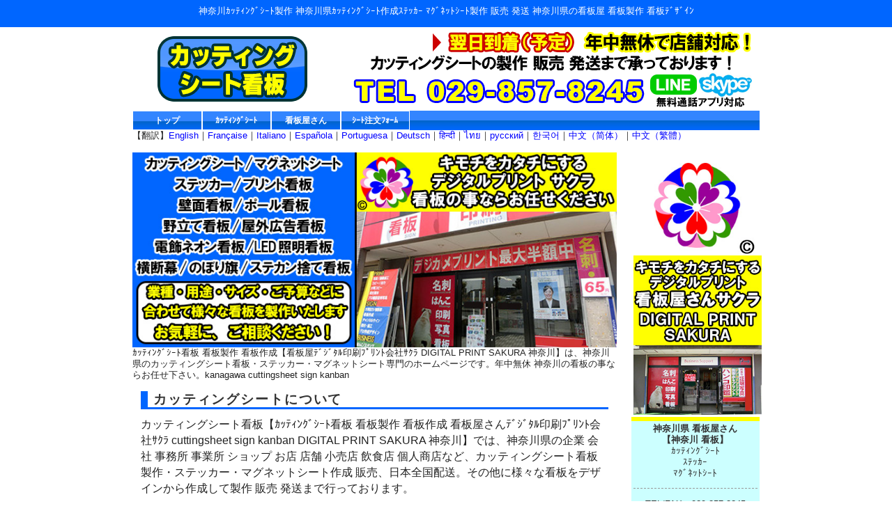

--- FILE ---
content_type: text/html
request_url: http://cuttingsheet.kanagawaken.net/index.shtml
body_size: 27561
content:
<!doctype html>
<!--[if lt IE 7]> <html class="ie6 oldie"> <![endif]-->
<!--[if IE 7]>    <html class="ie7 oldie"> <![endif]-->
<!--[if IE 8]>    <html class="ie8 oldie"> <![endif]-->
<!--[if gt IE 8]><!-->
<html class="">
<!--<![endif]-->
<head>

<meta http-equiv="Content-Type" content="text/html; charset=shift_jis">
<meta name="viewport" content="width=device-width, initial-scale=1">
<meta name="google-site-verification" content="C6Vmi1xL7XnKukv1ipi_g6mG_S3dHfFLNP4xkRi8hmM" />

<meta name="robots" content="all">
<meta name="robots" content="index,follow">
<meta name="googlebot" content="index,follow">


<title>神奈川ｶｯﾃｨﾝｸﾞｼｰﾄ製作 神奈川県ｶｯﾃｨﾝｸﾞｼｰﾄ作成 ｶｯﾃｨﾝｸﾞｼｰﾄ看板</title>

<link rel="alternate" type="application/rss+xml" title="ROR" href="sitemap.xml" />
<meta name="revisit_after" content="1 days">

<meta name="author" content="神奈川県ｶｯﾃｨﾝｸﾞｼｰﾄ製作 神奈川ｶｯﾃｨﾝｸﾞｼｰﾄ作成" />
<meta name="copyright" content="神奈川県ｶｯﾃｨﾝｸﾞｼｰﾄ製作 神奈川ｶｯﾃｨﾝｸﾞｼｰﾄ作成" />

<meta name="description" content="神奈川県ｶｯﾃｨﾝｸﾞｼｰﾄ製作 神奈川ｶｯﾃｨﾝｸﾞｼｰﾄ作成 ｶｯﾃｨﾝｸﾞｼｰﾄ看板 看板屋さん kanagawa cuttingsheet sign kanban" />
<meta name="keywords" content="神奈川県,ｶｯﾃｨﾝｸﾞｼｰﾄ製作,神奈川,ｶｯﾃｨﾝｸﾞｼｰﾄ作成,ｶｯﾃｨﾝｸﾞｼｰﾄ看板,看板屋さん,kanagawa,cuttingsheet,sign,kanban" />

<meta http-equiv="Content-Script-Type" content="text/javascript">
<meta http-equiv="Content-Style-Type" content="text/css">

<link href="https://cuttingsheet.kanagawaken.net/boilerplate.css" rel="stylesheet" type="text/css">
<link href="https://cuttingsheet.kanagawaken.net/style.css" rel="stylesheet" type="text/css">
<link href="https://cuttingsheet.kanagawaken.net/SpryAssets/SpryMenuBarHorizontal.css" rel="stylesheet" type="text/css">

<!--[if lt IE 9]>
<script src="https://cuttingsheet.kanagawaken.net/svn/trunk/html5.js"></script>
<![endif]-->
<script src="https://cuttingsheet.kanagawaken.net/respond.min.js"></script>
<script src="https://cuttingsheet.kanagawaken.net/SpryAssets/SpryMenuBar.js" type="text/javascript"></script>

<script src="https://cuttingsheet.kanagawaken.net/ajax/jquery.min.js"></script>

<link rel="stylesheet" href="https://cuttingsheet.kanagawaken.net/css/lightbox.css">
<script src="https://cuttingsheet.kanagawaken.net/js/lightbox.js" type="text/javascript"></script>


<link href="https://cuttingsheet.kanagawaken.net/favicon.ico" rel="shortcut icon">
<link rel="apple-touch-icon-precomposed" href="https://cuttingsheet.kanagawaken.net/webclip.png" />

<meta http-equiv="Pragma" content="no-cache">
<meta http-equiv="Cache-Control" content="no-cache">
<meta http-equiv="Expires" content="0">

</head>

<body oncontextmenu="return false">
<div class="back">
<div id="LayoutDiv1" align="center"><h1>神奈川ｶｯﾃｨﾝｸﾞｼｰﾄ製作 神奈川県ｶｯﾃｨﾝｸﾞｼｰﾄ作成ｽﾃｯｶｰ ﾏｸﾞﾈｯﾄｼｰﾄ製作 販売 発送 神奈川県の看板屋 看板製作 看板ﾃﾞｻﾞｲﾝ</h1></div>

<div class="gridContainer clearfix">
<div id="LayoutDiv2" align="center"><a href="https://cuttingsheet.kanagawaken.net/"><img src="cuttingsheet/kanagawa-cuttingsheet.gif" alt="神奈川県 看板屋 神奈川ｶｯﾃｨﾝｸﾞｼｰﾄ印刷ﾌﾟﾘﾝﾄ製作ｽﾃｯｶｰ作成ﾏｸﾞﾈｯﾄｼｰﾄ看板製作 看板修理" title="神奈川県 看板屋 神奈川ｶｯﾃｨﾝｸﾞｼｰﾄ印刷ﾌﾟﾘﾝﾄ製作ｽﾃｯｶｰ作成ﾏｸﾞﾈｯﾄｼｰﾄ看板製作 看板修理" align="center"></a></div>

<div id="LayoutDiv3" align="center"><img src="cuttingsheet/cuttingsheet-kanagawa.gif" alt="神奈川 看板ｶｯﾃｨﾝｸﾞｼｰﾄ印刷ﾌﾟﾘﾝﾄ製作ｽﾃｯｶｰ作成ﾏｸﾞﾈｯﾄｼｰﾄ神奈川県の看板屋 看板製作 看板修理" title="神奈川 看板ｶｯﾃｨﾝｸﾞｼｰﾄ印刷ﾌﾟﾘﾝﾄ製作ｽﾃｯｶｰ作成ﾏｸﾞﾈｯﾄｼｰﾄ神奈川県の看板屋 看板製作 看板修理" align="center"></div>

<div id="LayoutDiv4">
<ul id="MenuBar1" class="MenuBarHorizontal">
<li><a href="index.shtml">トップ</a></li>
<li><a href="cuttingsheet.shtml">ｶｯﾃｨﾝｸﾞｼｰﾄ</a></li>
<li><a href="sign.kanban.shtml">看板屋さん</a></li>
<li><a href="mailform.html">ｼｰﾄ注文ﾌｫｰﾑ</a></li>
</ul>
</div>

<div id="LayoutDiv9">【翻訳】<a href="http://translate.google.com/translate?hl=ja&sl=ja&tl=en&u=https%3A%2F%2Fcuttingsheet.kanagawaken.net%2Findex.shtml" target="_blank">English</a>｜<a href="http://translate.google.com/translate?hl=ja&sl=ja&tl=fr&u=https%3A%2F%2Fcuttingsheet.kanagawaken.net%2Findex.shtml" target="_blank">&#70;&#114;&#97;&#110;&#231;&#97;&#105;&#115;&#101;</a>｜<a href="http://translate.google.com/translate?hl=ja&sl=ja&tl=it&u=https%3A%2F%2Fcuttingsheet.kanagawaken.net%2Findex.shtml" target="_blank">Italiano</a>｜<a href="http://translate.google.com/translate?hl=ja&sl=ja&tl=es&u=https%3A%2F%2Fcuttingsheet.kanagawaken.net%2Findex.shtml" target="_blank">&#69;&#115;&#112;&#97;&#241;&#111;&#108;&#97;</a>｜<a href="http://translate.google.com/translate?hl=ja&sl=ja&tl=pt&u=https%3A%2F%2Fcuttingsheet.kanagawaken.net%2Findex.shtml" target="_blank">&#80;&#111;&#114;&#116;&#117;&#103;&#117;&#101;&#115;&#97;</a>｜<a href="http://translate.google.com/translate?hl=ja&sl=ja&tl=de&u=https%3A%2F%2Fcuttingsheet.kanagawaken.net%2Findex.shtml" target="_blank">Deutsch</a>｜<a href="http://translate.google.com/translate?hl=ja&sl=ja&tl=hi&u=https%3A%2F%2Fcuttingsheet.kanagawaken.net%2Findex.shtml" target="_blank">&#2361;&#2367;&#2344;&#2381;&#2342;&#2368;</a>｜<a href="http://translate.google.com/translate?hl=ja&sl=ja&tl=th&u=https%3A%2F%2Fcuttingsheet.kanagawaken.net%2Findex.shtml" target="_blank">&#3652;&#3607;&#3618;</a>｜<a href="http://translate.google.com/translate?hl=ja&sl=ja&tl=ru&u=https%3A%2F%2Fcuttingsheet.kanagawaken.net%2Findex.shtml" target="_blank">&#1088;&#1091;&#1089;&#1089;&#1082;&#1080;&#1081;</a>｜<a href="http://translate.google.com/translate?hl=ja&sl=ja&tl=ko&u=https%3A%2F%2Fcuttingsheet.kanagawaken.net%2Findex.shtml" target="_blank">&#xD55C;&#xAD6D;&#xC5B4;</a>｜<a href="http://translate.google.com/translate?hl=ja&sl=ja&tl=zh-CN&u=https%3A%2F%2Fcuttingsheet.kanagawaken.net%2Findex.shtml" target="_blank">&#x4E2D;&#x6587;&#xFF08;&#x7B80;&#x4F53;&#xFF09;</a>｜<a href="http://translate.google.com/translate?hl=ja&sl=ja&tl=zh-TW&u=https%3A%2F%2Fcuttingsheet.kanagawaken.net%2Findex.shtml" target="_blank">&#x4E2D;&#x6587;&#xFF08;&#x7E41;&#x9AD4;&#xFF09;</a></div>

<div id="LayoutDiv5">
<div align="center"><br /><img src="cuttingsheet/kanagawaken-cuttingsheet.jpg" alt="神奈川県の看板屋ｶｯﾃｨﾝｸﾞｼｰﾄ ﾏｸﾞﾈｯﾄｼｰﾄ ｽﾃｯｶｰ ﾌﾟﾘﾝﾄ看板 壁面看板ﾎﾟｰﾙ看板 野立て看板 屋外広告看板 電飾ﾈｵﾝ看板LED照明看板 横断幕のぼり旗ｽﾃｶﾝ捨て看板" title="神奈川県の看板屋ｶｯﾃｨﾝｸﾞｼｰﾄ ﾏｸﾞﾈｯﾄｼｰﾄ ｽﾃｯｶｰ ﾌﾟﾘﾝﾄ看板 壁面看板ﾎﾟｰﾙ看板 野立て看板 屋外広告看板 電飾ﾈｵﾝ看板LED照明看板 横断幕のぼり旗ｽﾃｶﾝ捨て看板" border="0"></div>
ｶｯﾃｨﾝｸﾞｼｰﾄ看板 看板製作 看板作成【看板屋ﾃﾞｼﾞﾀﾙ印刷ﾌﾟﾘﾝﾄ会社ｻｸﾗ DIGITAL PRINT SAKURA 神奈川】は、神奈川県のカッティングシート看板・ステッカー・マグネットシート専門のホームページです。年中無休 神奈川の看板の事ならお任せ下さい。kanagawa cuttingsheet sign kanban<br />

<div class="body">
<h2>カッティングシートについて</h2>
カッティングシート看板【ｶｯﾃｨﾝｸﾞｼｰﾄ看板 看板製作 看板作成 看板屋さんﾃﾞｼﾞﾀﾙ印刷ﾌﾟﾘﾝﾄ会社ｻｸﾗ cuttingsheet sign kanban DIGITAL PRINT SAKURA 神奈川】では、神奈川県の企業 会社 事務所 事業所 ショップ お店 店舗 小売店 飲食店 個人商店など、カッティングシート看板 製作・ステッカー・マグネットシート作成 販売、日本全国配送。その他に様々な看板をデザインから作成して製作 販売 発送まで行っております。<br /><br />

業種・用途・サイズ・ご予算などに合わせて様々な看板をご提案して製作していますので、神奈川のカッティングシート看板の事なら、お気軽にご相談ください！<br /><br />

神奈川のカッティングシート看板【ｶｯﾃｨﾝｸﾞｼｰﾄ看板 看板製作 看板作成 看板屋さんﾃﾞｼﾞﾀﾙ印刷ﾌﾟﾘﾝﾄ会社ｻｸﾗ cuttingsheet sign kanban DIGITAL PRINT SAKURA 神奈川】は年中無休(年末年始を除く)で土・日・祝日も営業。店舗直接対応だから、いつでも頼めて便利で安心です。
<hr class="s01">
<div align="center"><a class="btn" href="tel:0298578245"><nobr>&#x1F4DE;電話をかける</nobr></a></div>
<div align="center">TEL/FAX：029-857-8245</div>
<div align="center">営業時間：10時～19時<br />年中無休(年末年始を除く) </div>
<hr class="s01">



<div class="title">看板の種類</div>
<aside>
・大型看板、大型プリント、金属看板（アルミ看板、ステンレス看板）<br />
・ビル屋上看板、広告塔、横断幕 懸垂幕<br />
・ネオン サイン 看板、電飾看板、LED照明看板<br />
・サインポール、ポール看板（内照式・外照式）<br />
・屋外広告看板、野立看板、立体看板、スタンド看板、自立型看板<br />
・駐車場看板、シャッター看板<br />
・壁面看板、パネル看板<br />
・プレート式看板<br />
・ガラス面フィルム（カッティングシート、ガラス用塩ビシート）<br />
・マグネットシート、車両マーキング(社名入りシート)<br />
・ステッカー、シール、ラベル<br />
・オリジナルのぼり旗、タペストリー、ポスター、アピールボード、ペナント、バナー
</aside>

<!-- 
<hr class="s01">
<div align="center"><a href="https://www.tsukubashi.net/" target="_blank"><img src="web-design.gif" alt="神奈川県ﾎｰﾑﾍﾟｰｼﾞ制作 神奈川HP作成 格安 値段が安い料金 低価格3万円WebDesign会社 HomePage業者 kanagawa" title="神奈川県ﾎｰﾑﾍﾟｰｼﾞ制作 神奈川HP作成 格安 値段が安い料金 低価格3万円WebDesign会社 HomePage業者 kanagawa" border="0"></a></div>
-->

</div></div>

<div id="LayoutDiv6">
<br />
<div align="center">

<img src="cuttingsheet/kanban-kanagawa.jpg" alt="神奈川ｶｯﾃｨﾝｸﾞｼｰﾄ製作ｶｯﾃｨﾝｸﾞｼｰﾄ作成 看板屋 神奈川県 kanagawa cuttingsheet sign kanban" title="神奈川ｶｯﾃｨﾝｸﾞｼｰﾄ製作ｶｯﾃｨﾝｸﾞｼｰﾄ作成 看板屋 神奈川県 kanagawa cuttingsheet sign kanban" border="0" hspace="3" vspace="3">

<table border="0" cellspacing="5" cellpadding="3" width="100%">
<tr><td align="left" bgcolor="#ffff00"></td></tr>
<tr><td align="left" bgcolor="#ccffff">
<font color="#333333"><center><strong>神奈川県 看板屋さん<br />【神奈川 看板】</strong><br />ｶｯﾃｨﾝｸﾞｼｰﾄ<br />ｽﾃｯｶｰ<br />ﾏｸﾞﾈｯﾄｼｰﾄ
<hr class="s01">
TEL/FAX：029-857-8245<hr class="s01">
営業時間：10時～19時<br />
年中無休(年末年始を除く)
</center>
</font>
</td></tr>
<tr><td align="left" bgcolor="#ffff00"></td></tr>
</table>

<table width="100%" border="0" cellspacing="5" cellpadding="5"><tr><td align="center" bgcolor="#0066ff"><strong><font color="#ffffff">ｱﾌﾟﾘ通話</font></strong></td></tr></table>お問い合わせ打ち合わせにご利用出来ます。但し混み合ってる場合は電話でご連絡ください。
<hr class="s01">
<a href="https://line.me/ti/p/r5fuEPyVh3" target="_blank"><img src="portalsite/cuttingsheet-kanagawa-line-application.jpg" alt="神奈川ｶｯﾃｨﾝｸﾞｼｰﾄ作成 ｶｯﾃｨﾝｸﾞｼｰﾄ印刷ﾌﾟﾘﾝﾄ ﾗｲﾝ 神奈川県ｶｯﾃｨﾝｸﾞｼｰﾄ製作 ｶｯﾃｨﾝｸﾞｼｰﾄ屋さん 無料通話ｱﾌﾟﾘLINE" title="神奈川ｶｯﾃｨﾝｸﾞｼｰﾄ作成 ｶｯﾃｨﾝｸﾞｼｰﾄ印刷ﾌﾟﾘﾝﾄ ﾗｲﾝ 神奈川県ｶｯﾃｨﾝｸﾞｼｰﾄ製作 ｶｯﾃｨﾝｸﾞｼｰﾄ屋さん 無料通話ｱﾌﾟﾘLINE" border="0"><br />無料通話ｱﾌﾟﾘLINEで開く</a><br /><br />
<a href="portalsite/cuttingsheet-kanagawa-line.jpg" rel="lightbox[group001]" target="_blank"><img src="portalsite/cuttingsheet-kanagawa-line_qrcode.jpg" alt="神奈川県ｶｯﾃｨﾝｸﾞｼｰﾄ製作 ｶｯﾃｨﾝｸﾞｼｰﾄ作成 ｶｯﾃｨﾝｸﾞｼｰﾄ印刷ﾌﾟﾘﾝﾄ ｶｯﾃｨﾝｸﾞｼｰﾄ屋さんlineｽｸｼｮQRｺｰﾄﾞ" title="神奈川県ｶｯﾃｨﾝｸﾞｼｰﾄ製作 ｶｯﾃｨﾝｸﾞｼｰﾄ作成 ｶｯﾃｨﾝｸﾞｼｰﾄ印刷ﾌﾟﾘﾝﾄ ｶｯﾃｨﾝｸﾞｼｰﾄ屋さんlineｽｸｼｮQRｺｰﾄﾞ" border="0"><br />無料通話LINE QRｺｰﾄﾞ</a>
<hr class="s01">
<a href="https://login.live.com/login.srf?wa=wsignin1.0&rpsnv=13&ct=1529780693&rver=7.0.6730.0&wp=MBI_SSL&wreply=https%3A%2F%2Flw.skype.com%2Flogin%2Foauth%2Fproxy%3Fclient_id%3D578134%26redirect_uri%3Dhttps%253A%252F%252Fweb.skype.com%252F%253FopenPstnPage%253Dtrue%26state%3D2787d41e-e593-4b8e-eacb-1071c05109d3%26site_name%3Dlw.skype.com&lc=1033&id=293290&mkt=ja-JP&psi=skype&lw=1&cobrandid=2befc4b5-19e3-46e8-8347-77317a16a5a5&client_flight=hsu%2CReservedFlight33%2CReservedFlight67" target="_blank"><img src="portalsite/cuttingsheet-kanagawa-skype.jpg" alt="神奈川ｶｯﾃｨﾝｸﾞｼｰﾄ屋さん skype ｶｯﾃｨﾝｸﾞｼｰﾄ作成 ｶｯﾃｨﾝｸﾞｼｰﾄ製作 ｶｯﾃｨﾝｸﾞｼｰﾄ印刷ﾌﾟﾘﾝﾄ 神奈川県 無料動画通話ｽｶｲﾌﾟ" title="神奈川ｶｯﾃｨﾝｸﾞｼｰﾄ屋さん skype ｶｯﾃｨﾝｸﾞｼｰﾄ作成 ｶｯﾃｨﾝｸﾞｼｰﾄ製作 ｶｯﾃｨﾝｸﾞｼｰﾄ印刷ﾌﾟﾘﾝﾄ 神奈川県 無料動画通話ｽｶｲﾌﾟ" border="0"><br />無料動画通話ｽｶｲﾌﾟ<br />【ID:dc 45】</a><br /><br />

<!-- 
<table width="100%" border="0" cellspacing="5" cellpadding="5"><tr><td align="center" bgcolor="#0066ff"><strong><font color="#ffffff">SNS</font></strong></td></tr></table>

<a href="https://ameblo.jp/cutting-sheet/" target="_blank"><img src="portalsite/cuttingsheet-blog.jpg" alt="ｶｯﾃｨﾝｸﾞｼｰﾄ製作ｶｯﾃｨﾝｸﾞｼｰﾄ作成ﾌﾟﾘﾝﾄ印刷ｽﾃｯｶｰ ﾏｸﾞﾈｯﾄｼｰﾄ看板屋さんｱﾒﾌﾞﾛblogﾌﾞﾛｸﾞ日記ameblo" title="ｶｯﾃｨﾝｸﾞｼｰﾄ製作ｶｯﾃｨﾝｸﾞｼｰﾄ作成ﾌﾟﾘﾝﾄ印刷ｽﾃｯｶｰ ﾏｸﾞﾈｯﾄｼｰﾄ看板屋さんｱﾒﾌﾞﾛblogﾌﾞﾛｸﾞ日記ameblo" border="0"></a>
<a href="https://twitter.com/e_tokyo_net" target="_blank"><img src="portalsite/tokyo-twitter.jpg" alt="東京ﾆｭｰｽTokyoNewsﾂｲｯﾀｰ東京都Twitter地域情報HPﾎﾟｰﾀﾙｻｲﾄ無料登録ﾎｰﾑﾍﾟｰｼﾞTokyoJapan" title="東京ﾆｭｰｽTokyoNewsﾂｲｯﾀｰ東京都Twitter地域情報HPﾎﾟｰﾀﾙｻｲﾄ無料登録ﾎｰﾑﾍﾟｰｼﾞTokyoJapan" border="0"></a>

<a href="https://www.youtube.com/channel/UCL-94JelOsO0ePiCwwuQnxQ" target="_blank"><img src="portalsite/tokyo-youtube.jpg" alt="東京youtubeﾕｰﾁｭｰﾊﾞｰ動画配信ﾕｰﾁｭｰﾌﾞ東京都youtuber地域情報Tokyo Japan" title="東京youtubeﾕｰﾁｭｰﾊﾞｰ動画配信ﾕｰﾁｭｰﾌﾞ東京都youtuber地域情報Tokyo Japan" border="0"></a>
<a href="https://hp.kanagawaken.net/" target="_blank"><img src="portalsite/kanagawa-hp.jpg" alt="神奈川ﾎｰﾑﾍﾟｰｼﾞ作成Web Design Creator神奈川HP制作 kanagawa HomePage" title="神奈川ﾎｰﾑﾍﾟｰｼﾞ作成Web Design Creator神奈川県HP制作 kanagawa HomePage" border="0"></a>

<br /><br />

<table width="100%" border="0" cellspacing="5" cellpadding="5"><tr><td align="center" bgcolor="#0066ff"><strong><font color="#ffffff">ﾎﾟｰﾀﾙｻｲﾄ</font></strong></td></tr></table>

<a href="http://www.kanagawaken.net/" target="_blank"><img src="portalsite/kanagawa-portalsite.jpg" alt="神奈川ｼｮｯﾌﾟ神奈川県お店 企業 会社 事業主ｸﾞﾙｰﾌﾟ団体ｻｰｸﾙ個人ﾎﾟｰﾀﾙｻｲﾄ登録無料 掲載ﾎｰﾑﾍﾟｰｼﾞSNSﾌﾞﾛｸﾞ相互ﾘﾝｸ集HP地域情報PortalSite Web HomePage Kanagawa" title="神奈川県ｼｮｯﾌﾟ神奈川お店 企業 会社 事業主ｸﾞﾙｰﾌﾟ団体ｻｰｸﾙ個人ﾎﾟｰﾀﾙｻｲﾄ登録無料 掲載ﾎｰﾑﾍﾟｰｼﾞSNSﾌﾞﾛｸﾞ相互ﾘﾝｸ集HP地域情報PortalSite Web HomePage Kanagawa" border="0"></a>
<a href="http://www.e-yokohama.net/" target="_blank"><img src="portalsite/yokohama-portalsite.jpg" alt="横浜ｼｮｯﾌﾟ横浜市お店 企業 会社 事業主ｸﾞﾙｰﾌﾟ団体ｻｰｸﾙ個人ﾎﾟｰﾀﾙｻｲﾄ登録無料 掲載ﾎｰﾑﾍﾟｰｼﾞSNSﾌﾞﾛｸﾞ相互ﾘﾝｸ集HP地域情報PortalSite Web HomePage Yokohama" title="横浜ｼｮｯﾌﾟ横浜市お店 企業 会社 事業主ｸﾞﾙｰﾌﾟ団体ｻｰｸﾙ個人ﾎﾟｰﾀﾙｻｲﾄ登録無料 掲載ﾎｰﾑﾍﾟｰｼﾞSNSﾌﾞﾛｸﾞ相互ﾘﾝｸ集HP地域情報PortalSite Web HomePage Yokohama" border="0"></a>
<a href="http://www.e-kawasaki.net/" target="_blank"><img src="portalsite/kawasaki-portalsite.jpg" alt="川崎ｼｮｯﾌﾟ川崎市お店 企業 会社 事業主ｸﾞﾙｰﾌﾟ団体ｻｰｸﾙ個人ﾎﾟｰﾀﾙｻｲﾄ登録無料 掲載ﾎｰﾑﾍﾟｰｼﾞSNSﾌﾞﾛｸﾞ相互ﾘﾝｸ集HP地域情報PortalSite Web HomePage Kawasaki" title="川崎ｼｮｯﾌﾟ川崎市お店 企業 会社 事業主ｸﾞﾙｰﾌﾟ団体ｻｰｸﾙ個人ﾎﾟｰﾀﾙｻｲﾄ登録無料 掲載ﾎｰﾑﾍﾟｰｼﾞSNSﾌﾞﾛｸﾞ相互ﾘﾝｸ集HP地域情報PortalSite Web HomePage Kawasaki" border="0"></a>
<a href="http://www.saitamaken.net/" target="_blank"><img src="portalsite/saitama-portalsite.jpg" alt="埼玉ｼｮｯﾌﾟ埼玉県お店 企業 会社 事業主ｸﾞﾙｰﾌﾟ団体ｻｰｸﾙ個人ﾎﾟｰﾀﾙｻｲﾄ登録無料 掲載ﾎｰﾑﾍﾟｰｼﾞSNSﾌﾞﾛｸﾞ相互ﾘﾝｸ集HP地域情報PortalSite Web HomePage Saitama" title="埼玉ｼｮｯﾌﾟ埼玉県お店 企業 会社 事業主ｸﾞﾙｰﾌﾟ団体ｻｰｸﾙ個人ﾎﾟｰﾀﾙｻｲﾄ登録無料 掲載ﾎｰﾑﾍﾟｰｼﾞSNSﾌﾞﾛｸﾞ相互ﾘﾝｸ集HP地域情報PortalSite Web HomePage Saitama" border="0"></a>

<a href="http://www.e-tokyo.net/" target="_blank"><img src="portalsite/tokyo-portalsite.jpg" alt="東京ｼｮｯﾌﾟお店 企業 会社 事業主ｸﾞﾙｰﾌﾟ団体ｻｰｸﾙ個人ﾎﾟｰﾀﾙｻｲﾄ登録無料 掲載ﾎｰﾑﾍﾟｰｼﾞSNSﾌﾞﾛｸﾞ相互ﾘﾝｸ集HP地域情報PortalSite Web HomePage TokyoJapan" title="東京ｼｮｯﾌﾟお店 企業 会社 事業主ｸﾞﾙｰﾌﾟ団体ｻｰｸﾙ個人ﾎﾟｰﾀﾙｻｲﾄ登録無料 掲載ﾎｰﾑﾍﾟｰｼﾞSNSﾌﾞﾛｸﾞ相互ﾘﾝｸ集HP地域情報PortalSite Web HomePage TokyoJapan" border="0"></a>
<a href="http://www.e-shinjuku.net/" target="_blank"><img src="portalsite/shinjuku-portalsite.jpg" alt="新宿ｼｮｯﾌﾟお店 企業 会社 事業主ｸﾞﾙｰﾌﾟ団体ｻｰｸﾙ個人ﾎﾟｰﾀﾙｻｲﾄ登録無料 掲載ﾎｰﾑﾍﾟｰｼﾞSNSﾌﾞﾛｸﾞ相互ﾘﾝｸ集HP地域情報PortalSite Web HomePage ShinjukuJapan" title="新宿ｼｮｯﾌﾟお店 企業 会社 事業主ｸﾞﾙｰﾌﾟ団体ｻｰｸﾙ個人ﾎﾟｰﾀﾙｻｲﾄ登録無料 掲載ﾎｰﾑﾍﾟｰｼﾞSNSﾌﾞﾛｸﾞ相互ﾘﾝｸ集HP地域情報PortalSite Web HomePage ShinjukuJapan" border="0"></a>
<a href="http://www.e-shibuya.net/" target="_blank"><img src="portalsite/shibuya-portalsite.jpg" alt="渋谷ｼｮｯﾌﾟお店 企業 会社 事業主ｸﾞﾙｰﾌﾟ団体ｻｰｸﾙ個人ﾎﾟｰﾀﾙｻｲﾄ登録無料 掲載ﾎｰﾑﾍﾟｰｼﾞSNSﾌﾞﾛｸﾞ相互ﾘﾝｸ集HP地域情報PortalSite Web HomePage ShibuyaJapan" title="渋谷ｼｮｯﾌﾟお店 企業 会社 事業主ｸﾞﾙｰﾌﾟ団体ｻｰｸﾙ個人ﾎﾟｰﾀﾙｻｲﾄ登録無料 掲載ﾎｰﾑﾍﾟｰｼﾞSNSﾌﾞﾛｸﾞ相互ﾘﾝｸ集HP地域情報PortalSite Web HomePage ShibuyaJapan" border="0"></a>
<a href="http://www.e-harajuku.net/" target="_blank"><img src="portalsite/harajuku-portalsite.jpg" alt="東京都 渋谷区 原宿 竹下通り表参道ｼｮｯﾌﾟお店 企業 会社 事業主ｸﾞﾙｰﾌﾟ団体ｻｰｸﾙ個人ﾎﾟｰﾀﾙｻｲﾄ登録無料 掲載ﾎｰﾑﾍﾟｰｼﾞSNSﾌﾞﾛｸﾞ相互ﾘﾝｸ集HP地域情報PortalSite Web HomePage JapanTokyoShibuyaHarajuku" title="東京都 渋谷区 原宿 竹下通り表参道ｼｮｯﾌﾟお店 企業 会社 事業主ｸﾞﾙｰﾌﾟ団体ｻｰｸﾙ個人ﾎﾟｰﾀﾙｻｲﾄ登録無料 掲載ﾎｰﾑﾍﾟｰｼﾞSNSﾌﾞﾛｸﾞ相互ﾘﾝｸ集HP地域情報PortalSite Web HomePage JapanTokyoShibuyaHarajuku" border="0"></a>
<a href="http://www.e-ginza.net/" target="_blank"><img src="portalsite/ginza-portalsite.jpg" alt="銀座ｼｮｯﾌﾟお店 企業 会社 事業主ｸﾞﾙｰﾌﾟ団体ｻｰｸﾙ個人ﾎﾟｰﾀﾙｻｲﾄ登録無料 掲載ﾎｰﾑﾍﾟｰｼﾞSNSﾌﾞﾛｸﾞ相互ﾘﾝｸ集HP地域情報PortalSite Web HomePage GinzaJapan" title="銀座ｼｮｯﾌﾟお店 企業 会社 事業主ｸﾞﾙｰﾌﾟ団体ｻｰｸﾙ個人ﾎﾟｰﾀﾙｻｲﾄ登録無料 掲載ﾎｰﾑﾍﾟｰｼﾞSNSﾌﾞﾛｸﾞ相互ﾘﾝｸ集HP地域情報PortalSite Web HomePage GinzaJapan" border="0"></a>
<a href="http://www.e-shinagawa.net/" target="_blank"><img src="portalsite/shinagawa-portalsite.jpg" alt="品川ｼｮｯﾌﾟお店 企業 会社 事業主ｸﾞﾙｰﾌﾟ団体ｻｰｸﾙ個人ﾎﾟｰﾀﾙｻｲﾄ登録無料 掲載ﾎｰﾑﾍﾟｰｼﾞSNSﾌﾞﾛｸﾞ相互ﾘﾝｸ集HP地域情報PortalSite Web HomePage ShinagawaJapan" title="品川ｼｮｯﾌﾟお店 企業 会社 事業主ｸﾞﾙｰﾌﾟ団体ｻｰｸﾙ個人ﾎﾟｰﾀﾙｻｲﾄ登録無料 掲載ﾎｰﾑﾍﾟｰｼﾞSNSﾌﾞﾛｸﾞ相互ﾘﾝｸ集HP地域情報PortalSite Web HomePage ShinagawaJapan" border="0"></a>

<a href="http://www.e-chiba.biz/" target="_blank"><img src="portalsite/chiba-portalsite.jpg" alt="千葉ｼｮｯﾌﾟ千葉県お店 企業 会社 事業主ｸﾞﾙｰﾌﾟ団体ｻｰｸﾙ個人ﾎﾟｰﾀﾙｻｲﾄ登録無料 掲載ﾎｰﾑﾍﾟｰｼﾞSNSﾌﾞﾛｸﾞ相互ﾘﾝｸ集HP地域情報PortalSite Web HomePage Chiba" title="千葉ｼｮｯﾌﾟ千葉県お店 企業 会社 事業主ｸﾞﾙｰﾌﾟ団体ｻｰｸﾙ個人ﾎﾟｰﾀﾙｻｲﾄ登録無料 掲載ﾎｰﾑﾍﾟｰｼﾞSNSﾌﾞﾛｸﾞ相互ﾘﾝｸ集HP地域情報PortalSite Web HomePage Chiba" border="0"></a>
<a href="http://www.e-matsudo.net/" target="_blank"><img src="portalsite/matsudo-portalsite.jpg" alt="松戸ｼｮｯﾌﾟ松戸市お店 企業 会社 事業主ｸﾞﾙｰﾌﾟ団体ｻｰｸﾙ個人ﾎﾟｰﾀﾙｻｲﾄ登録無料 掲載ﾎｰﾑﾍﾟｰｼﾞSNSﾌﾞﾛｸﾞ相互ﾘﾝｸ集HP地域情報PortalSite Web HomePage Matsudo" title="松戸ｼｮｯﾌﾟ松戸市お店 企業 会社 事業主ｸﾞﾙｰﾌﾟ団体ｻｰｸﾙ個人ﾎﾟｰﾀﾙｻｲﾄ登録無料 掲載ﾎｰﾑﾍﾟｰｼﾞSNSﾌﾞﾛｸﾞ相互ﾘﾝｸ集HP地域情報PortalSite Web HomePage Matsudo" border="0"></a>
<a href="http://www.e-kashiwa.net/" target="_blank"><img src="portalsite/kashiwa-portalsite.jpg" alt="柏ｼｮｯﾌﾟ柏市お店 企業 会社 事業主ｸﾞﾙｰﾌﾟ団体ｻｰｸﾙ個人ﾎﾟｰﾀﾙｻｲﾄ登録無料 掲載ﾎｰﾑﾍﾟｰｼﾞSNSﾌﾞﾛｸﾞ相互ﾘﾝｸ集HP地域情報PortalSite Web HomePage Kashiwa" title="柏ｼｮｯﾌﾟ柏市お店 企業 会社 事業主ｸﾞﾙｰﾌﾟ団体ｻｰｸﾙ個人ﾎﾟｰﾀﾙｻｲﾄ登録無料 掲載ﾎｰﾑﾍﾟｰｼﾞSNSﾌﾞﾛｸﾞ相互ﾘﾝｸ集HP地域情報PortalSite Web HomePage Kashiwa" border="0"></a>
-->

</div>
</div>

<div id="LayoutDiv7">

<div class="body">

<h5>
<hr class="s03"><div align="center"><a class="btn" href="index.shtml"><nobr>トップ</nobr></a> <a class="btn" href="cuttingsheet.shtml"><nobr>ｶｯﾃｨﾝｸﾞｼｰﾄ看板</nobr></a> <a class="btn" href="sign.kanban.shtml"><nobr>看板屋さん</nobr></a> <a class="btn" href="mailform.html"><nobr>ｼｰﾄ注文ﾌｫｰﾑ</nobr></a></div>


<!-- 
<div class="menu">
<hr class="s03">
<div align="center">

<a class="btn" href="https://cuttingsheet.kanagawaken.net/" target="_blank"><nobr>ｶｯﾃｨﾝｸﾞｼｰﾄ神奈川</nobr></a>
<a class="btn" href="https://cuttingsheet.e-yokohama.net/" target="_blank"><nobr>ｶｯﾃｨﾝｸﾞｼｰﾄ横浜</nobr></a>
<a class="btn" href="https://cuttingsheet.e-kawasaki.net/" target="_blank"><nobr>ｶｯﾃｨﾝｸﾞｼｰﾄ川崎</nobr></a>

<a class="btn" href="https://meishi.kanagawaken.net/" target="_blank"><nobr>名刺作成 神奈川</nobr></a>
<a class="btn" href="https://meishi.e-yokohama.net/" target="_blank"><nobr>名刺作成 横浜</nobr></a>
<a class="btn" href="https://meishi.e-kawasaki.net/" target="_blank"><nobr>名刺作成 川崎</nobr></a>

<a class="btn" href="https://hp.kanagawaken.net/" target="_blank"><nobr>神奈川HP制作</nobr></a>
<a class="btn" href="https://hp.e-yokohama.net/" target="_blank"><nobr>横浜HP制作</nobr></a>
<a class="btn" href="https://hp.e-kawasaki.net/" target="_blank"><nobr>川崎HP制作</nobr></a>
<a class="btn" href="https://www.tsukubashi.net/" target="_blank"><nobr>つくばHP制作</nobr></a>

<a class="btn" href="http://kanban.i-tsukuba.jp/" target="_blank"><nobr>看板屋</nobr></a>
<a class="btn" href="http://hanko-inkan.i-tsukuba.jp/" target="_blank"><nobr>はんこ屋</nobr></a>
<a class="btn" href="http://meishi.i-tsukuba.jp/" target="_blank"><nobr>名刺制作</nobr></a>
<a class="btn" href="http://seihon.i-tsukuba.jp/" target="_blank"><nobr>製本作成</nobr></a>
<a class="btn" href="https://www.shoumei-shashin.com/" target="_blank"><nobr>証明写真 撮影</nobr></a>

</div></div>
-->

<hr class="s03"><font color="#666666" size="-1">【地域一覧】<a href="https://cuttingsheet.kanagawaken.net/index.shtml"><font color="#666666">神奈川県</font></a>｜<a href="https://cuttingsheet.e-yokohama.net" target="_blank"><font color="#666666">横浜市</font></a>｜<a href="https://cuttingsheet.kanagawaken.net/tsurumi-yokohama.shtml"><font color="#666666">鶴見区</font></a>｜<a href="https://cuttingsheet.kanagawaken.net/kanagawaku-yokohama.shtml"><font color="#666666">神奈川区</font></a>｜<a href="https://cuttingsheet.kanagawaken.net/nishiku-yokohama.shtml"><font color="#666666">西区</font></a>｜<a href="https://cuttingsheet.kanagawaken.net/nakaku-yokohama.shtml"><font color="#666666">中区</font></a>｜<a href="https://cuttingsheet.kanagawaken.net/minamiku-yokohama.shtml"><font color="#666666">南区</font></a>｜<a href="https://cuttingsheet.kanagawaken.net/konan-yokohama.shtml"><font color="#666666">港南区</font></a>｜<a href="https://cuttingsheet.kanagawaken.net/hodogaya-yokohama.shtml"><font color="#666666">保土ケ谷区</font></a>｜<a href="https://cuttingsheet.kanagawaken.net/asahiku-yokohama.shtml"><font color="#666666">旭区</font></a>｜<a href="https://cuttingsheet.kanagawaken.net/isogo-yokohama.shtml"><font color="#666666">磯子区</font></a>｜<a href="https://cuttingsheet.kanagawaken.net/kanazawaku-yokohama.shtml"><font color="#666666">金沢区</font></a>｜<a href="https://cuttingsheet.kanagawaken.net/kohokuku-yokohama.shtml"><font color="#666666">港北区</font></a>｜<a href="https://cuttingsheet.kanagawaken.net/midoriku-yokohama.shtml"><font color="#666666">緑区</font></a>｜<a href="https://cuttingsheet.kanagawaken.net/aobaku-yokohama.shtml"><font color="#666666">青葉区</font></a>｜<a href="https://cuttingsheet.kanagawaken.net/tsuzuki-yokohama.shtml"><font color="#666666">都筑区</font></a>｜<a href="https://cuttingsheet.kanagawaken.net/totsuka-yokohama.shtml"><font color="#666666">戸塚区</font></a>｜<a href="https://cuttingsheet.kanagawaken.net/sakaeku-yokohama.shtml"><font color="#666666">栄区</font></a>｜<a href="https://cuttingsheet.kanagawaken.net/izumi-yokohama.shtml"><font color="#666666">泉区</font></a>｜<a href="https://cuttingsheet.kanagawaken.net/seya-yokohama.shtml"><font color="#666666">瀬谷区</font></a>｜<a href="https://cuttingsheet.e-kawasaki.net" target="_blank"><font color="#666666">川崎市</font></a>｜<a href="https://cuttingsheet.kanagawaken.net/kawasakiku.shtml"><font color="#666666">川崎区</font></a>｜<a href="https://cuttingsheet.kanagawaken.net/saiwaiku-kawasaki.shtml"><font color="#666666">幸区</font></a>｜<a href="https://cuttingsheet.kanagawaken.net/nakahara-kawasaki.shtml"><font color="#666666">中原区</font></a>｜<a href="https://cuttingsheet.kanagawaken.net/takatsu-kawasaki.shtml"><font color="#666666">高津区</font></a>｜<a href="https://cuttingsheet.kanagawaken.net/miyamae-kawasaki.shtml"><font color="#666666">宮前区</font></a>｜<a href="https://cuttingsheet.kanagawaken.net/tamaku-kawasaki.shtml"><font color="#666666">多摩区</font></a>｜<a href="https://cuttingsheet.kanagawaken.net/asaoku-kawasaki.shtml"><font color="#666666">麻生区</font></a>｜<a href="https://cuttingsheet.kanagawaken.net/sagamihara.shtml"><font color="#666666">相模原市</font></a>｜<a href="https://cuttingsheet.kanagawaken.net/midoriku-sagamihara.shtml"><font color="#666666">緑区</font></a>｜<a href="https://cuttingsheet.kanagawaken.net/chuoku-sagamihara.shtml"><font color="#666666">中央区</font></a>｜<a href="https://cuttingsheet.kanagawaken.net/minamiku-sagamihara.shtml"><font color="#666666">南区</font></a>｜<a href="https://cuttingsheet.kanagawaken.net/yokosuka.shtml"><font color="#666666">横須賀市</font></a>｜<a href="https://cuttingsheet.kanagawaken.net/hiratsuka.shtml"><font color="#666666">平塚市</font></a>｜<a href="https://cuttingsheet.kanagawaken.net/kamakura.shtml"><font color="#666666">鎌倉市</font></a>｜<a href="https://cuttingsheet.kanagawaken.net/fujisawa.shtml"><font color="#666666">藤沢市</font></a>｜<a href="https://cuttingsheet.kanagawaken.net/odawara.shtml"><font color="#666666">小田原市</font></a>｜<a href="https://cuttingsheet.kanagawaken.net/chigasaki.shtml"><font color="#666666">茅ヶ崎市</font></a>｜<a href="https://cuttingsheet.kanagawaken.net/zushi.shtml"><font color="#666666">逗子市</font></a>｜<a href="https://cuttingsheet.kanagawaken.net/miurashi.shtml"><font color="#666666">三浦市</font></a>｜<a href="https://cuttingsheet.kanagawaken.net/hadanoshi.shtml"><font color="#666666">秦野市</font></a>｜<a href="https://cuttingsheet.kanagawaken.net/atsugishi.shtml"><font color="#666666">厚木市</font></a>｜<a href="https://cuttingsheet.kanagawaken.net/yamatoshi.shtml"><font color="#666666">大和市</font></a>｜<a href="https://cuttingsheet.kanagawaken.net/isehara.shtml"><font color="#666666">伊勢原市</font></a>｜<a href="https://cuttingsheet.kanagawaken.net/ebina.shtml"><font color="#666666">海老名市</font></a>｜<a href="https://cuttingsheet.kanagawaken.net/zamashi.shtml"><font color="#666666">座間市</font></a>｜<a href="https://cuttingsheet.kanagawaken.net/minamiashigara.shtml"><font color="#666666">南足柄市</font></a>｜<a href="https://cuttingsheet.kanagawaken.net/ayaseshi.shtml"><font color="#666666">綾瀬市</font></a>｜<a href="https://cuttingsheet.kanagawaken.net/hayama.shtml"><font color="#666666">葉山町</font></a>｜<a href="https://cuttingsheet.kanagawaken.net/samukawa.shtml"><font color="#666666">寒川町</font></a>｜<a href="https://cuttingsheet.kanagawaken.net/oisomachi.shtml"><font color="#666666">大磯町</font></a>｜<a href="https://cuttingsheet.kanagawaken.net/ninomiyamachi.shtml"><font color="#666666">二宮町</font></a>｜<a href="https://cuttingsheet.kanagawaken.net/nakaimachi.shtml"><font color="#666666">中井町</font></a>｜<a href="https://cuttingsheet.kanagawaken.net/oimachi.shtml"><font color="#666666">大井町</font></a>｜<a href="https://cuttingsheet.kanagawaken.net/matsudamachi.shtml"><font color="#666666">松田町</font></a>｜<a href="https://cuttingsheet.kanagawaken.net/yamakitamachi.shtml"><font color="#666666">山北町</font></a>｜<a href="https://cuttingsheet.kanagawaken.net/kaiseimachi.shtml"><font color="#666666">開成町</font></a>｜<a href="https://cuttingsheet.kanagawaken.net/hakonemachi.shtml"><font color="#666666">箱根町</font></a>｜<a href="https://cuttingsheet.kanagawaken.net/manazurumachi.shtml"><font color="#666666">真鶴町</font></a>｜<a href="https://cuttingsheet.kanagawaken.net/yugawaramachi.shtml"><font color="#666666">湯河原町</font></a>｜<a href="https://cuttingsheet.kanagawaken.net/aikawamachi.shtml"><font color="#666666">愛川町</font></a>｜<a href="https://cuttingsheet.kanagawaken.net/kiyokawamura.shtml"><font color="#666666">清川村</font></a>｜</font>

</h5>

</div>

</div></div>

<div id="LayoutDiv8"><h6>Copyright(C) 神奈川ｶｯﾃｨﾝｸﾞｼｰﾄ看板 神奈川県ｶｯﾃｨﾝｸﾞｼｰﾄ看板屋さん kanagawa cuttingsheet sign kanban All Rights Reserved.</h6></div>
</div>


<script type="text/javascript">
var MenuBar1 = new Spry.Widget.MenuBar("MenuBar1", {imgDown:"SpryAssets/SpryMenuBarDownHover.gif", imgRight:"SpryAssets/SpryMenuBarRightHover.gif"});
</script>

</body>
</html>


--- FILE ---
content_type: text/css
request_url: https://cuttingsheet.kanagawaken.net/style.css
body_size: 14099
content:
@charset "shift_jis";
/* 標準可変メディア
   メモ : 可変メディアでは、HTML からメディアの高さおよび幅の属性を削除する必要がある
   http://www.alistapart.com/articles/fluid-images/ 
*/
img, object, embed, video {
	max-width: 100%;
}
/* IE 6 では最大幅がサポートされていないため、デフォルトで幅 100% に設定される */
.ie6 img {
	width:100%;
}

/*
	Dreamweaver 可変グリッドプロパティ
	----------------------------------
	dw-num-cols-mobile:		6;
	dw-num-cols-tablet:		6;
	dw-num-cols-desktop:	9;
	dw-gutter-percentage:	25;
	
	以下からヒントを入手 : Ethan Marcotte 氏の「レスポンシブ Web デザイン」 
	http://www.alistapart.com/articles/responsive-web-design
	
	および Joni Korpi 氏の「Golden Grid System」
	http://goldengridsystem.com/ 
*/

/* モバイルレイアウト : 480 px およびそれ以下. */

.gridContainer {
	margin-left: auto;
	margin-right: auto;
	width: 93.3333%;
	padding-left: 3.3333%;
	padding-right: 3.3333%;
}
#LayoutDiv1 {
	clear: both;
	float: left;
	margin-left: 0;
	width: 100%;
	display: block;
	background-color: #0066ff;
	font-weight: normal; color: #ffffff;
}
#LayoutDiv2 {
	clear: both;
	float: left;
	margin-left: 0;
	width: 100%;
	display: block;
}
#LayoutDiv3 {
	clear: both;
	float: left;
	margin-left: 0;
	width: 100%;
	display: block;
}
#LayoutDiv4 {
	clear: both;
	float: left;
	margin-left: 0;
	width: 100%;
	display: block;
	background-image: url(button/back.gif);
	background-color: #0066ff;
	font-weight: normal; color: #ffffff;
}
#LayoutDiv5 {
	clear: both;
	float: left;
	margin-left: 0;
	width: 100%;
	display: block;
	word-wrap: break-word;
}
#LayoutDiv6 {
	clear: both;
	float: left;
	margin-left: 0;
	width: 100%;
	display: block;
	word-wrap: break-word;
}
#LayoutDiv7 {
	clear: both;
	float: left;
	margin-left: 0;
	width: 100%;
	display: block;
	word-wrap: break-word;
}
#LayoutDiv8 {
	clear: both;
	float: left;
	margin-left: 0;
	width: 100%;
	display: block;
	background-color: #0066ff;
	font-weight: normal; color: #ffffff;
}
#LayoutDiv9{
    clear: both;
    float: left;
    margin-left: 0;
    width: 100%;
    display: block;
	word-wrap: break-word;
}

.body {font-size: 1.0em;}

h1 {
	font-weight: normal; font-size: 1.0em; margin: 0px 6px 0px; color: #ffffff; letter-spacing: 0.0em; line-height: 1.5em; }

h2
 {
	font-size: 1.2em;
	letter-spacing: 0.1em;
	margin-bottom:10px;
	margin-left:0px;
	color: #333333;
	padding-left: 8px;
	border-left-width: 10px;
	border-left-style: solid;
	border-left-color: #0066ff;

	border-bottom-style: solid;
	border-bottom-color: #0066ff;

}


h3 {
	font-weight: bold; font-size: 1.0em; margin: 10px 0px 5px; color: #0066ff; letter-spacing: 0.0em; line-height: 1.2em; }

h4 {
	font-weight: normal; font-size: 1.0em; margin: 0px 1px 0px; color: #000000; letter-spacing: 0.0em; line-height: 1.1em; }

h5 {
	font-weight: normal; font-size: 1.0em; margin: 0px 0px 0px; color: #999999; letter-spacing: 0.0em; line-height: 1.1em; }

h6 {
	font-weight: normal; font-size: 0.8em; margin: 0px 6px 0px; color: #ffffff; letter-spacing: 0.0em; line-height: 1.5em; text-align: center;}


.title
 {
	font-weight: bold;
	font-size: 1.2em;
	margin-top: 0.9em;
	letter-spacing: 0.1em;
	margin-bottom:10px;
	margin-left:0px;
	color: #333333;
	padding-left: 8px;
	border-left-width: 10px;
	border-left-style: solid;
	border-left-color: #0066ff;

	border-bottom-style: solid;
	border-bottom-color: #0066ff;

}

.menu
 {
	font-weight: normal; font-size: 1.2em; margin: 0px 0px 0px; color: #999999; letter-spacing: 0.0em; line-height: 1.1em; }

.btn {  

     background: #eeeeee;  

     border: 1px solid #0066ff;  

     border-radius: 8px;  

     -moz-border-radius: 8px;  

     -webkit-border-radius: 8px;  

     color: #333333;  

     width: 100px;  

     line-height: 3em; 

     padding: 9px 3px;  

 } 

.youtube2 {
  position: relative;
  width: 100%;
  padding-top: 56.25%;
}
.youtube2 iframe {
  position: absolute;
  top: 0;
  right: 0;
  width: 100% !important;
  height: 100% !important;
}

hr.s00 {border-width: 1px 0px 0px 0px; border-style: solid; border-color: #999999; height: 1px; }

hr.s01 {border-width: 1px 0px 0px 0px; border-style: dashed; border-color: #999999; height: 1px; }

hr.s02 {border-width: 1px 0px 0px 0px; border-style: solid; border-color: #0066ff; height: 1px; }

hr.s03 {border-width: 3px 0px 0px 0px; border-style: solid; border-color: #0066ff; height: 1px; }

a:link    { color:#0000ff; text-decoration:none; }
a:visited { color:#0000ff; text-decoration:none; }
a:hover   { color:#ff0000; text-decoration:underline; position:relative; left:0px; top:1px; }
a:hover img{   
filter:alpha(opacity=70);/* ie用*/
-moz-opacity:0.7;/* firefox用 */
opacity:0.7;/* opera、safari用 */
}


.box100 {
  width: 100%;
}
 
.box80 {
  width: 80%;
}
 
.width100,
.width80 {
  box-sizing: border-box;
  -webkit-box-sizing: border-box;
}
 
.width100 {
  width: 100%;
}
 
.width80 {
  width: 80%;
}

aside{
    background-color:#e7ffe7;
	border-radius:8px;
	-webkit-border-radiux:8px;
	padding:10px;
	margin-bottom:20px;
	margin-right:8px;
	margin-left:8px;
}

aside p:last-child{
    margin-bottom:0;
}



/* タブレットレイアウト : 481 px ～ 768 px。モバイルレイアウトからスタイルを継承。 */

@media only screen and (min-width: 481px) {
.gridContainer {
	width: 93.3333%;
	padding-left: 3.3333%;
	padding-right: 3.3333%;
}
#LayoutDiv1 {
	clear: both;
	float: left;
	margin-left: 0;
	width: 100%;
	display: block;
	background-color: #0066ff;
	font-weight: normal; color: #ffffff;
}
#LayoutDiv2 {
	clear: both;
	float: left;
	margin-left: 0;
	width: 100%;
	display: block;
}
#LayoutDiv3 {
	clear: both;
	float: left;
	margin-left: 0;
	width: 100%;
	display: block;
}
#LayoutDiv4 {
	clear: both;
	float: left;
	margin-left: 0;
	width: 100%;
	display: block;
	background-image: url(button/back.gif);
	background-color: #0066ff;
	font-weight: normal; color: #ffffff;
}
#LayoutDiv5 {
	clear: both;
	float: left;
	margin-left: 0;
	width: 100%;
	display: block;
	word-wrap: break-word;
}
#LayoutDiv6 {
	clear: both;
	float: left;
	margin-left: 0;
	width: 100%;
	display: block;
	word-wrap: break-word;
}
#LayoutDiv7 {
	clear: both;
	float: left;
	margin-left: 0;
	width: 100%;
	display: block;
	word-wrap: break-word;
}
#LayoutDiv8 {
	clear: both;
	float: left;
	margin-left: 0;
	width: 100%;
	display: block;
	background-color: #0066ff;
	font-weight: normal; color: #ffffff;
}
#LayoutDiv9{
    clear: both;
    float: left;
    margin-left: 0;
    width: 100%;
    display: block;
	word-wrap: break-word;
}

.body {font-size: 1.1em;}

h1 {
	font-weight: normal; font-size: 1.0em; margin: 0px 6px 0px; color: #ffffff; letter-spacing: 0.0em; line-height: 1.5em; }

h2
 {
	font-size: 1.2em;
	letter-spacing: 0.1em;
	margin-bottom:10px;
	margin-left:0px;
	color: #333333;
	padding-left: 8px;
	border-left-width: 10px;
	border-left-style: solid;
	border-left-color: #0066ff;

	border-bottom-style: solid;
	border-bottom-color: #0066ff;
}


h3 {
	font-weight: bold; font-size: 1.0em; margin: 10px 0px 5px; color: #0066ff; letter-spacing: 0.0em; line-height: 1.2em; }

h4 {
	font-weight: normal; font-size: 1.0em; margin: 0px 1px 0px; color: #000000; letter-spacing: 0.0em; line-height: 1.1em; }

h5 {
	font-weight: normal; font-size: 1.0em; margin: 0px 0px 0px; color: #999999; letter-spacing: 0.0em; line-height: 1.1em; }

h6 {
	font-weight: normal; font-size: 0.9em; margin: 0px 6px 0px; color: #ffffff; letter-spacing: 0.0em; line-height: 1.5em; text-align: center;}


.title
 {
	font-weight: bold;
	font-size: 1.2em;
	margin-top: 0.9em;
	letter-spacing: 0.1em;
	margin-bottom:10px;
	margin-left:0px;
	color: #333333;
	padding-left: 8px;
	border-left-width: 10px;
	border-left-style: solid;
	border-left-color: #0066ff;

	border-bottom-style: solid;
	border-bottom-color: #0066ff;

}

.menu
 {
	font-weight: normal; font-size: 1.2em; margin: 0px 0px 0px; color: #999999; letter-spacing: 0.0em; line-height: 1.1em; }

.btn {  

     background: #eeeeee;  

     border: 1px solid #0066ff;  

     border-radius: 8px;  

     -moz-border-radius: 8px;  

     -webkit-border-radius: 8px;  

     color: #333333;  

     width: 100px;  

     line-height: 3em; 

     padding: 9px 3px;  

 } 

.youtube2 {
  position: relative;
  width: 100%;
  padding-top: 56.25%;
}
.youtube2 iframe {
  position: absolute;
  top: 0;
  right: 0;
  width: 100% !important;
  height: 100% !important;
}

hr.s00 {border-width: 1px 0px 0px 0px; border-style: solid; border-color: #999999; height: 1px; }

hr.s01 {border-width: 1px 0px 0px 0px; border-style: dashed; border-color: #999999; height: 1px; }

hr.s02 {border-width: 1px 0px 0px 0px; border-style: solid; border-color: #0066ff; height: 1px; }

hr.s03 {border-width: 3px 0px 0px 0px; border-style: solid; border-color: #0066ff; height: 1px; }

a:link    { color:#0000ff; text-decoration:none; }
a:visited { color:#0000ff; text-decoration:none; }
a:hover   { color:#ff0000; text-decoration:underline; position:relative; left:0px; top:1px; }
a:hover img{   
filter:alpha(opacity=70);/* ie用*/
-moz-opacity:0.7;/* firefox用 */
opacity:0.7;/* opera、safari用 */
}


.box100 {
  width: 100%;
}
 
.box80 {
  width: 80%;
}
 
.width100,
.width80 {
  box-sizing: border-box;
  -webkit-box-sizing: border-box;
}
 
.width100 {
  width: 100%;
}
 
.width80 {
  width: 80%;
}

aside{
    background-color:#e7ffe7;
	border-radius:8px;
	-webkit-border-radiux:8px;
	padding:10px;
	margin-bottom:20px;
	margin-right:8px;
	margin-left:8px;
}

aside p:last-child{
    margin-bottom:0;
}

}



/* デスクトップレイアウト : 769 px ～最大 1232 px。モバイルレイアウトとタブレットレイアウトからスタイルを継承。 */

.back {
	width: 100%;

 border-top: 0px solid #0066ff;
 border-bottom: 0px solid #0066ff;
}

@media only screen and (min-width: 769px) {
.gridContainer {
	width: 77.3333%;
	max-width: 900px;
 border-left: 0px solid #0066ff;
 border-right: 0px solid #0066ff;

	padding-left: 0%;
	padding-right: 0%;
	margin: auto;
}
#LayoutDiv1 {
	clear: both;
	float: left;
	margin-left: 0;
	height: 3em;
	width: 100%;
	display: block;
	background-color: #0066ff;
	font-weight: normal; color: #ffffff;
}
#LayoutDiv2 {
	clear: both;
	float: left;
	margin-left: 0;
	width: 31.8181%;
	display: block;
}
#LayoutDiv3 {
	clear: none;
	float: right;
	margin-left: 2.2727%;
	width: 65.909%;
	display: block;
}
#LayoutDiv4 {
	clear: both;
	float: left;
	margin-left: 0;
	width: 100%;
	display: block;
	background-image: url(button/back.gif);
	background-color: #0066ff;
	font-weight: normal; color: #ffffff;
}
#LayoutDiv5 {
	clear: both;
	float: left;
	margin-left: 0;
	width: 77.2727%;
	display: block;
	word-wrap: break-word;
}
#LayoutDiv6 {
	clear: none;
	float: right;
	margin-left: 2.2727%;
	width: 20.4545%;
	display: block;
	word-wrap: break-word;
}
#LayoutDiv7 {
	clear: both;
	float: left;
	margin-left: 0;
	width: 100%;
	display: block;
	word-wrap: break-word;
}
#LayoutDiv8 {
	clear: both;
	float: left;
	margin-left: 0;
	width: 100%;
	display: block;
	background-color: #0066ff;
	font-weight: normal; color: #ffffff;
}
#LayoutDiv9 {
	clear: both;
	float: left;
	margin-left: 0;
	width: 100%;
	display: block;
	word-wrap: break-word;
}

.body {margin: 0px 12px 0px; font-size: 1.2em; line-height: 1.5em;}

h1 {
	font-weight: normal; font-size: 1.0em; margin: 9px 6px 0px; color: #ffffff; letter-spacing: 0.0em; line-height: 1.1em; }


h2
 {
	font-size: 1.2em;
	letter-spacing: 0.1em;
	margin-bottom:10px;
	margin-left:0px;
	color: #333333;
	padding-left: 8px;
	border-left-width: 10px;
	border-left-style: solid;
	border-left-color: #0066ff;

	border-bottom-style: solid;
	border-bottom-color: #0066ff;

}

h3 {
	font-weight: bold; font-size: 1.0em; margin: 10px 0px 10px; color: #0066ff; letter-spacing: 0.0em; line-height: 1.2em; }

h4 {
	font-weight: normal; font-size: 1.0em; margin: 0px 10px 0px; color: #000000; letter-spacing: 0.0em; line-height: 1.5em; }

h5 {
	font-weight: normal; font-size: 0.9em; margin: 0px 0px 0px; color: #999999; letter-spacing: 0.0em; line-height: 1.2em; }


h6 {
	font-weight: normal; font-size: 0.9em; margin: 0px 6px 0px; color: #ffffff; letter-spacing: 0.0em; line-height: 1.5em; text-align: center;}


.title
 {
	font-weight: bold;
	font-size: 1.2em;
	margin-top: 0.9em;
	letter-spacing: 0.1em;
	margin-bottom:10px;
	margin-left:0px;
	color: #333333;
	padding-left: 8px;
	border-left-width: 10px;
	border-left-style: solid;
	border-left-color: #0066ff;

	border-bottom-style: solid;
	border-bottom-color: #0066ff;

}

.menu
 {
	font-weight: normal; font-size: 1.2em; margin: 0px 0px 0px; color: #999999; letter-spacing: 0.0em; line-height: 1.1em; }

.btn {  

     background: #eeeeee;  

     border: 1px solid #0066ff;  

     border-radius: 8px;  

     -moz-border-radius: 8px;  

     -webkit-border-radius: 8px;  

     color: #333333;  

     width: 100px;  

     line-height: 3em; 

     padding: 9px 3px;  

 } 

.youtube2 {
  position: relative;
  width: 100%;
  padding-top: 56.25%;
}
.youtube2 iframe {
  position: absolute;
  top: 0;
  right: 0;
  width: 100% !important;
  height: 100% !important;
}

hr.s00 {border-width: 1px 0px 0px 0px; border-style: solid; border-color: #999999; height: 1px; }

hr.s01 {border-width: 1px 0px 0px 0px; border-style: dashed; border-color: #999999; height: 1px; }

hr.s02 {border-width: 1px 0px 0px 0px; border-style: solid; border-color: #0066ff; height: 1px; }

hr.s03 {border-width: 3px 0px 0px 0px; border-style: solid; border-color: #0066ff; height: 1px; }

a:link    { color:#0000ff; text-decoration:none; }
a:visited { color:#0000ff; text-decoration:none; }
a:hover   { color:#ff0000; text-decoration:underline; position:relative; left:0px; top:1px; }
a:hover img{   
filter:alpha(opacity=70);/* ie用*/
-moz-opacity:0.7;/* firefox用 */
opacity:0.7;/* opera、safari用 */
}

.box100 {
  width: 100%;
}
 
.box80 {
  width: 80%;
}
 
.width100,
.width80 {
  box-sizing: border-box;
  -webkit-box-sizing: border-box;
}
 
.width100 {
  width: 100%;
}
 
.width80 {
  width: 80%;
}


aside{
    background-color:#e7ffe7;
	border-radius:8px;
	-webkit-border-radiux:8px;
	padding:10px;
	margin-bottom:20px;
	margin-right:8px;
	margin-left:8px;
}

aside p:last-child{
    margin-bottom:0;
}

}
